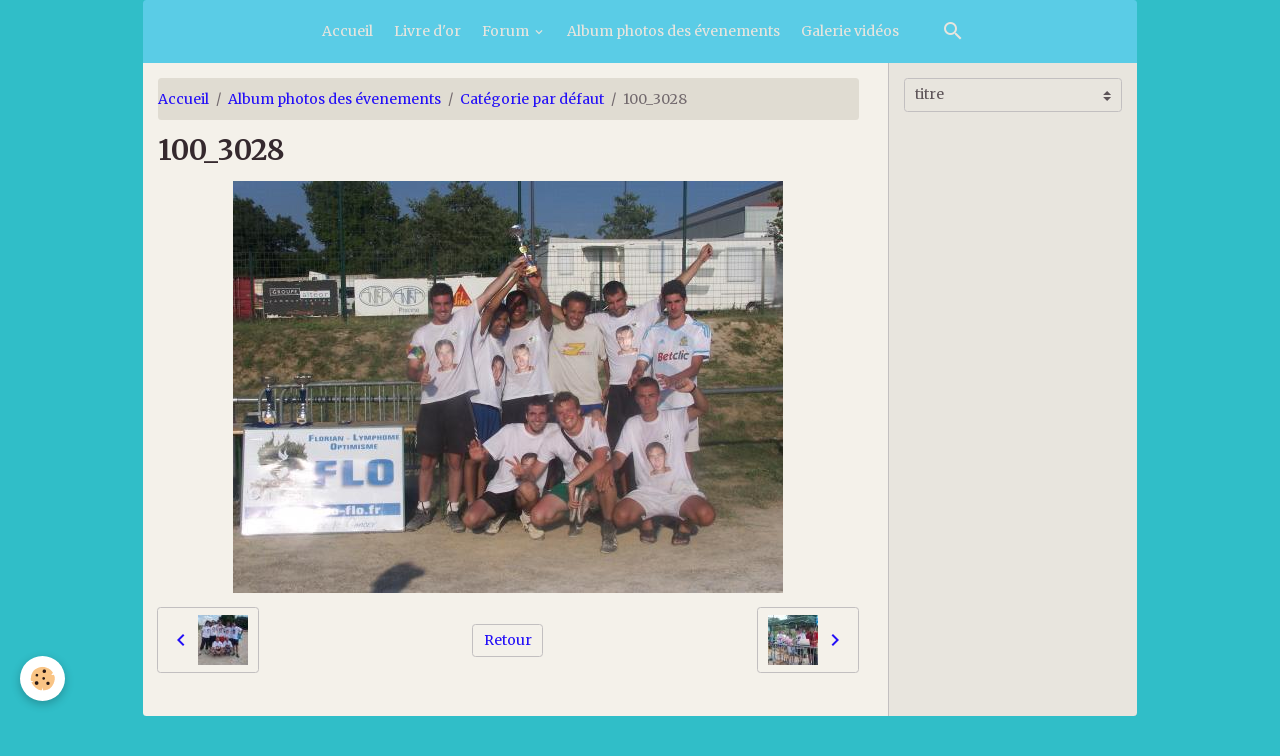

--- FILE ---
content_type: text/html; charset=UTF-8
request_url: http://www.asso-flo.fr/album/categorie-par-defaut/100-3028-1.html
body_size: 36010
content:

<!DOCTYPE html>
<html lang="fr">
    <head>
        <title>100_3028</title>
        <meta name="theme-color" content="rgba(90, 204, 230, 1)">
        <meta name="msapplication-navbutton-color" content="rgba(90, 204, 230, 1)">
        <!-- METATAGS -->
        <!-- rebirth / furniture -->
<!--[if IE]>
<meta http-equiv="X-UA-Compatible" content="IE=edge">
<![endif]-->
<meta charset="utf-8">
<meta name="viewport" content="width=device-width, initial-scale=1, shrink-to-fit=no">
    <link rel="image_src" href="http://www.asso-flo.fr/medias/album/images/100_3028-1.jpg" />
    <meta property="og:image" content="http://www.asso-flo.fr/medias/album/images/100_3028-1.jpg" />
    <link rel="canonical" href="http://www.asso-flo.fr/album/categorie-par-defaut/100-3028-1.html">
<meta name="generator" content="e-monsite (e-monsite.com)">



    
    <link rel="preconnect" href="https://fonts.googleapis.com">
    <link rel="preconnect" href="https://fonts.gstatic.com" crossorigin="anonymous">
    <link href="https://fonts.googleapis.com/css?family=Merriweather:300,300italic,400,400italic,700,700italic&display=swap" rel="stylesheet">

    <link href="//www.asso-flo.fr/themes/combined.css?v=6_1642769533_45" rel="stylesheet">


<link rel="preload" href="//www.asso-flo.fr/medias/static/themes/bootstrap_v4/js/jquery-3.6.3.min.js?v=26012023" as="script">
<script src="//www.asso-flo.fr/medias/static/themes/bootstrap_v4/js/jquery-3.6.3.min.js?v=26012023"></script>
<link rel="preload" href="//www.asso-flo.fr/medias/static/themes/bootstrap_v4/js/popper.min.js?v=31012023" as="script">
<script src="//www.asso-flo.fr/medias/static/themes/bootstrap_v4/js/popper.min.js?v=31012023"></script>
<link rel="preload" href="//www.asso-flo.fr/medias/static/themes/bootstrap_v4/js/bootstrap.min.js?v=31012023" as="script">
<script src="//www.asso-flo.fr/medias/static/themes/bootstrap_v4/js/bootstrap.min.js?v=31012023"></script>
    <script src="//www.asso-flo.fr/themes/combined.js?v=6_1642769533_45&lang=fr"></script>
<script type="application/ld+json">
    {
        "@context" : "https://schema.org/",
        "@type" : "WebSite",
        "name" : "FLO",
        "url" : "http://www.asso-flo.fr/"
    }
</script>




        <!-- //METATAGS -->
            <script src="//www.asso-flo.fr/medias/static/js/rgpd-cookies/jquery.rgpd-cookies.js?v=2010"></script>
    <script>
                                    $(document).ready(function() {
            $.RGPDCookies({
                theme: 'bootstrap_v4',
                site: 'www.asso-flo.fr',
                privacy_policy_link: '/about/privacypolicy/',
                cookies: [{"id":null,"favicon_url":"https:\/\/ssl.gstatic.com\/analytics\/20210414-01\/app\/static\/analytics_standard_icon.png","enabled":true,"model":"google_analytics","title":"Google Analytics","short_description":"Permet d'analyser les statistiques de consultation de notre site","long_description":"Indispensable pour piloter notre site internet, il permet de mesurer des indicateurs comme l\u2019affluence, les produits les plus consult\u00e9s, ou encore la r\u00e9partition g\u00e9ographique des visiteurs.","privacy_policy_url":"https:\/\/support.google.com\/analytics\/answer\/6004245?hl=fr","slug":"google-analytics"},{"id":null,"favicon_url":"","enabled":true,"model":"addthis","title":"AddThis","short_description":"Partage social","long_description":"Nous utilisons cet outil afin de vous proposer des liens de partage vers des plateformes tiers comme Twitter, Facebook, etc.","privacy_policy_url":"https:\/\/www.oracle.com\/legal\/privacy\/addthis-privacy-policy.html","slug":"addthis"}],
                modal_title: 'Gestion\u0020des\u0020cookies',
                modal_description: 'd\u00E9pose\u0020des\u0020cookies\u0020pour\u0020am\u00E9liorer\u0020votre\u0020exp\u00E9rience\u0020de\u0020navigation,\nmesurer\u0020l\u0027audience\u0020du\u0020site\u0020internet,\u0020afficher\u0020des\u0020publicit\u00E9s\u0020personnalis\u00E9es,\nr\u00E9aliser\u0020des\u0020campagnes\u0020cibl\u00E9es\u0020et\u0020personnaliser\u0020l\u0027interface\u0020du\u0020site.',
                privacy_policy_label: 'Consulter\u0020la\u0020politique\u0020de\u0020confidentialit\u00E9',
                check_all_label: 'Tout\u0020cocher',
                refuse_button: 'Refuser',
                settings_button: 'Param\u00E9trer',
                accept_button: 'Accepter',
                callback: function() {
                    // website google analytics case (with gtag), consent "on the fly"
                    if ('gtag' in window && typeof window.gtag === 'function') {
                        if (window.jsCookie.get('rgpd-cookie-google-analytics') === undefined
                            || window.jsCookie.get('rgpd-cookie-google-analytics') === '0') {
                            gtag('consent', 'update', {
                                'ad_storage': 'denied',
                                'analytics_storage': 'denied'
                            });
                        } else {
                            gtag('consent', 'update', {
                                'ad_storage': 'granted',
                                'analytics_storage': 'granted'
                            });
                        }
                    }
                }
            });
        });
    </script>
        <script async src="https://www.googletagmanager.com/gtag/js?id=G-4VN4372P6E"></script>
<script>
    window.dataLayer = window.dataLayer || [];
    function gtag(){dataLayer.push(arguments);}
    
    gtag('consent', 'default', {
        'ad_storage': 'denied',
        'analytics_storage': 'denied'
    });
    
    gtag('js', new Date());
    gtag('config', 'G-4VN4372P6E');
</script>

                        <script src="//www.asso-flo.fr/medias/static/themes/ems_framework/js/masonry.pkgd.min.js"></script>
        <script src="//www.asso-flo.fr/medias/static/themes/ems_framework/js/imagesloaded.pkgd.min.js"></script>
                            </head>
    <body id="album_run_categorie-par-defaut_100-3028-1" data-template="default">
        

                <!-- BRAND TOP -->
        
        <!-- NAVBAR -->
                                                                                                                                    <nav class="navbar navbar-expand-lg container radius-top" id="navbar" data-animation="sliding">
                                                                    <a aria-label="brand" class="navbar-brand d-inline-flex align-items-center" href="http://www.asso-flo.fr/">
                                                                        <span class="brand-titles d-lg-flex flex-column align-items-start">
                            <span class="brand-title d-none">FLO</span>
                                                        <span class="brand-subtitle d-none">&quot; Florian Lymphome Optimisme &quot;</span>
                                                    </span>
                                            </a>
                                                    <button id="buttonBurgerMenu" title="BurgerMenu" class="navbar-toggler collapsed" type="button" data-toggle="collapse" data-target="#menu">
                    <span></span>
                    <span></span>
                    <span></span>
                    <span></span>
                </button>
                <div class="collapse navbar-collapse flex-lg-grow-0 mx-lg-auto" id="menu">
                                                                                                                <ul class="navbar-nav navbar-menu nav-all nav-all-center">
                                                                                                                                                                                            <li class="nav-item" data-index="1">
                            <a class="nav-link" href="http://www.asso-flo.fr/">
                                                                Accueil
                            </a>
                                                                                </li>
                                                                                                                                                                                            <li class="nav-item" data-index="2">
                            <a class="nav-link" href="http://www.asso-flo.fr/livredor/" onclick="window.open(this.href);return false;">
                                                                Livre d'or
                            </a>
                                                                                </li>
                                                                                                                                                                                                                                                                            <li class="nav-item dropdown" data-index="3">
                            <a class="nav-link dropdown-toggle" href="http://www.asso-flo.fr/forum/">
                                                                Forum
                            </a>
                                                                                        <div class="collapse dropdown-menu">
                                    <ul class="list-unstyled">
                                                                                                                                                                                                                                                                    <li>
                                                <a class="dropdown-item" href="http://www.asso-flo.fr/forum/forum-de-l-association/">
                                                    Forum de l'association
                                                </a>
                                                                                                                                            </li>
                                                                                                                                                                                                                                                                    <li>
                                                <a class="dropdown-item" href="http://www.asso-flo.fr/forum/boite-a-idees/">
                                                    Boite à idées
                                                </a>
                                                                                                                                            </li>
                                                                                <li class="dropdown-menu-root">
                                            <a class="dropdown-item" href="http://www.asso-flo.fr/forum/">Forum</a>
                                        </li>
                                    </ul>
                                </div>
                                                    </li>
                                                                                                                                                                                            <li class="nav-item" data-index="4">
                            <a class="nav-link" href="http://www.asso-flo.fr/album/">
                                                                Album photos des évenements
                            </a>
                                                                                </li>
                                                                                                                                                                                            <li class="nav-item" data-index="5">
                            <a class="nav-link" href="http://www.asso-flo.fr/videos/">
                                                                Galerie vidéos
                            </a>
                                                                                </li>
                                    </ul>
            
                                    
                    
                                        <ul class="navbar-nav navbar-widgets ml-lg-4">
                                                <li class="nav-item d-none d-lg-block">
                            <a href="javascript:void(0)" class="nav-link search-toggler"><i class="material-icons md-search"></i></a>
                        </li>
                                                                    </ul>
                                        
                    
                                        <form method="get" action="http://www.asso-flo.fr/search/site/" id="navbar-search" class="fade">
                        <input class="form-control form-control-lg" type="text" name="q" value="" placeholder="Votre recherche" pattern=".{3,}" required>
                        <button type="submit" class="btn btn-link btn-lg"><i class="material-icons md-search"></i></button>
                        <button type="button" class="btn btn-link btn-lg search-toggler d-none d-lg-inline-block"><i class="material-icons md-clear"></i></button>
                    </form>
                                    </div>
                    </nav>

        <!-- HEADER -->
                <!-- //HEADER -->

        <!-- WRAPPER -->
                                                                                                            <div id="wrapper" class="container radius-bottom">

                        <div class="row">
                            <main id="main" class="col-lg-9">

                                                                            <ol class="breadcrumb">
                                    <li class="breadcrumb-item"><a href="http://www.asso-flo.fr/">Accueil</a></li>
                                                <li class="breadcrumb-item"><a href="http://www.asso-flo.fr/album/">Album photos des évenements</a></li>
                                                <li class="breadcrumb-item"><a href="http://www.asso-flo.fr/album/categorie-par-defaut/">Catégorie par défaut</a></li>
                                                <li class="breadcrumb-item active">100_3028</li>
                        </ol>

    <script type="application/ld+json">
        {
            "@context": "https://schema.org",
            "@type": "BreadcrumbList",
            "itemListElement": [
                                {
                    "@type": "ListItem",
                    "position": 1,
                    "name": "Accueil",
                    "item": "http://www.asso-flo.fr/"
                  },                                {
                    "@type": "ListItem",
                    "position": 2,
                    "name": "Album photos des évenements",
                    "item": "http://www.asso-flo.fr/album/"
                  },                                {
                    "@type": "ListItem",
                    "position": 3,
                    "name": "Catégorie par défaut",
                    "item": "http://www.asso-flo.fr/album/categorie-par-defaut/"
                  },                                {
                    "@type": "ListItem",
                    "position": 4,
                    "name": "100_3028",
                    "item": "http://www.asso-flo.fr/album/categorie-par-defaut/100-3028-1.html"
                  }                          ]
        }
    </script>
                                            
                                        
                                        
                                                                                                        <div class="view view-album" id="view-item" data-category="categorie-par-defaut" data-id-album="4e813b8df8736fde4dbce8cf">
    <div class="container">
        <div class="row">
            <div class="col">
                <h1 class="view-title">100_3028</h1>
                
    
<div id="site-module-4e813b906de66fde4dbc86cb" class="site-module" data-itemid="4e813b906de66fde4dbc86cb" data-siteid="4e813b8919416fde4dbcd1de" data-category="item"></div>


                <p class="text-center">
                    <img src="http://www.asso-flo.fr/medias/album/images/100_3028-1.jpg" alt="100_3028" class="img-fluid">
                </p>

                
                <ul class="pager">
                                            <li class="prev-page">
                            <a href="http://www.asso-flo.fr/album/categorie-par-defaut/100-2948-1.html" class="page-link">
                                <i class="material-icons md-chevron_left"></i>
                                <img src="http://www.asso-flo.fr/medias/album/images/100_2948-1.jpg?fx=c_50_50" width="50" alt="">
                            </a>
                        </li>
                                        <li>
                        <a href="http://www.asso-flo.fr/album/categorie-par-defaut/" class="page-link">Retour</a>
                    </li>
                                            <li class="next-page">
                            <a href="http://www.asso-flo.fr/album/categorie-par-defaut/100-2949-1.html" class="page-link">
                                <img src="http://www.asso-flo.fr/medias/album/images/100_2949-1.jpg?fx=c_50_50" width="50" alt="">
                                <i class="material-icons md-chevron_right"></i>
                            </a>
                        </li>
                                    </ul>
            </div>
        </div>
    </div>

    
</div>


                </main>

                                <aside id="sidebar" class="col-lg-3">
                    <div id="sidebar-inner">
                                                                                                                                                                                                        <div id="widget-1"
                                     class="widget"
                                     data-id="widget_page_category"
                                     data-widget-num="1">
                                                                                                                                                            <div class="widget-content">
                                                        <select name="pagelist" onchange="window.location=this.value;" class="custom-select">
        <option value="">titre</option>
                                   <option class="page" value="http://www.asso-flo.fr/pages/evenements-2014-2015/soiree-gigot-bitume-05-octobre-2014.html">Soirée Gigot Bitume 04 octobre</option>
                            
                                 <option class="category" value="http://www.asso-flo.fr/pages/l-association/">L'association</option>
                                                   <option class="page" value="http://www.asso-flo.fr/pages/l-association/historique-de-l-association.html">&nbsp;&nbsp;&nbsp;&nbsp;Historique</option>
                                     <option class="page" value="http://www.asso-flo.fr/pages/l-association/parution-au-journal-officiel.html">&nbsp;&nbsp;&nbsp;&nbsp;Journal Officiel</option>
                                     <option class="page" value="http://www.asso-flo.fr/pages/l-association/le-lymphome.html">&nbsp;&nbsp;&nbsp;&nbsp;Qu'est-ce que le Lymphome</option>
                                     <option class="page" value="http://www.asso-flo.fr/pages/l-association/les-membres-fondateurs-de-l-association.html">&nbsp;&nbsp;&nbsp;&nbsp;Membres fondateurs</option>
                                     <option class="page" value="http://www.asso-flo.fr/pages/l-association/les-membres-d-honneur-de-l-association.html">&nbsp;&nbsp;&nbsp;&nbsp;Membres d'honneur</option>
                                     <option class="page" value="http://www.asso-flo.fr/pages/l-association/les-membres-bienfaiteurs-de-l-association.html">&nbsp;&nbsp;&nbsp;&nbsp;Membres bienfaiteurs</option>
                                     <option class="page" value="http://www.asso-flo.fr/pages/l-association/membres-du-bureau-de-l-association.html">&nbsp;&nbsp;&nbsp;&nbsp;Le Bureau</option>
                                     <option class="page" value="http://www.asso-flo.fr/pages/l-association/espace-florian.html">&nbsp;&nbsp;&nbsp;&nbsp;Espace Florian</option>
                                     <option class="page" value="http://www.asso-flo.fr/pages/l-association/plubication-ipc.html">&nbsp;&nbsp;&nbsp;&nbsp;Publications IPC</option>
                                     <option class="page" value="http://www.asso-flo.fr/pages/l-association/2014-40-000-pour-l-ipc.html">&nbsp;&nbsp;&nbsp;&nbsp;2014 : 40 000 € pour l'IPC</option>
                                     <option class="page" value="http://www.asso-flo.fr/pages/l-association/2013-40-000-pour-l-ipc.html">&nbsp;&nbsp;&nbsp;&nbsp;2013 : 40 000 € pour L'IPC</option>
                                     <option class="page" value="http://www.asso-flo.fr/pages/l-association/2012-40-000-pout-l-institut-paoli-calmettes.html">&nbsp;&nbsp;&nbsp;&nbsp;2012 : 40 000 € pout l'IPC</option>
                                     <option class="page" value="http://www.asso-flo.fr/pages/l-association/40-000-amp-128-pour-paoli-calmettes.html">&nbsp;&nbsp;&nbsp;&nbsp;2011 : 40 000 € pour l'IPC</option>
                                     <option class="page" value="http://www.asso-flo.fr/pages/l-association/articles-de-presse.html">&nbsp;&nbsp;&nbsp;&nbsp;Presse</option>
                                     <option class="page" value="http://www.asso-flo.fr/pages/l-association/les-parrain-et-marraine-de-l-association.html">&nbsp;&nbsp;&nbsp;&nbsp;Parrain et Marraine</option>
                                     <option class="page" value="http://www.asso-flo.fr/pages/l-association/les-adherents-de-l-association.html">&nbsp;&nbsp;&nbsp;&nbsp;Adhérents</option>
                                     <option class="page" value="http://www.asso-flo.fr/pages/l-association/les-sponsors-de-l-association.html">&nbsp;&nbsp;&nbsp;&nbsp;Les sponsors</option>
                                     <option class="page" value="http://www.asso-flo.fr/pages/l-association/adherer-a-l-association.html">&nbsp;&nbsp;&nbsp;&nbsp;Adhérer</option>
                                     <option class="page" value="http://www.asso-flo.fr/pages/l-association/les-trophees-de-flo.html">&nbsp;&nbsp;&nbsp;&nbsp;Les Trophées de FLO</option>
                                                        <option class="category" value="http://www.asso-flo.fr/pages/nos-partenaires/">Nos partenaires</option>
                                                                      <option class="category" value="http://www.asso-flo.fr/pages/contacts/">Contacts</option>
                                                   <option class="page" value="http://www.asso-flo.fr/pages/contacts/nous-contacter.html">&nbsp;&nbsp;&nbsp;&nbsp;Nous contacter</option>
                                                        <option class="category" value="http://www.asso-flo.fr/pages/faites-un-don/">Faites un Don</option>
                                                                      <option class="category" value="http://www.asso-flo.fr/pages/evennements-exercice-2010-2011/">Evènements 2010-2011</option>
                                                   <option class="page" value="http://www.asso-flo.fr/pages/evennements-exercice-2010-2011/gigot-bitume-du-24-juin-2011.html">&nbsp;&nbsp;&nbsp;&nbsp;Gigot bitume du 24 juin 2011</option>
                                     <option class="page" value="http://www.asso-flo.fr/pages/evennements-exercice-2010-2011/course-pedestre-du-23-avril-2011.html">&nbsp;&nbsp;&nbsp;&nbsp;Courir pour FLO 23 avril 2011</option>
                                     <option class="page" value="http://www.asso-flo.fr/pages/evennements-exercice-2010-2011/loto-du-26-mars-2011.html">&nbsp;&nbsp;&nbsp;&nbsp;Loto du 26 mars 2011</option>
                                     <option class="page" value="http://www.asso-flo.fr/pages/evennements-exercice-2010-2011/loto-du-8-janvier-2011.html">&nbsp;&nbsp;&nbsp;&nbsp;LOTO du 8 janvier 2011</option>
                                     <option class="page" value="http://www.asso-flo.fr/pages/evennements-exercice-2010-2011/marathon-des-cours-decathlon-13-decembre-2010.html">&nbsp;&nbsp;&nbsp;&nbsp;Marathon des cours 13 décembre</option>
                                     <option class="page" value="http://www.asso-flo.fr/pages/evennements-exercice-2010-2011/photos-avec-papa-noel-11-et-18-decembre-2010.html">&nbsp;&nbsp;&nbsp;&nbsp;Photos avec Papa Noël 11 & 18 </option>
                                     <option class="page" value="http://www.asso-flo.fr/pages/evennements-exercice-2010-2011/les-illuminations-du-village-le-10-decembre-2010.html">&nbsp;&nbsp;&nbsp;&nbsp;Illuminations 10 décembre 2010</option>
                                     <option class="page" value="http://www.asso-flo.fr/pages/evennements-exercice-2010-2011/vente-de-ble-de-la-sainte-barbe.html">&nbsp;&nbsp;&nbsp;&nbsp;Vente de blé</option>
                                     <option class="page" value="http://www.asso-flo.fr/pages/evennements-exercice-2010-2011/plantation-de-l-olivier-le-30-10-10.html">&nbsp;&nbsp;&nbsp;&nbsp;Plantation de l'olivier 30 oct</option>
                                     <option class="page" value="http://www.asso-flo.fr/pages/evennements-exercice-2010-2011/tournoi-de-foot-du-14-aout-2010.html">&nbsp;&nbsp;&nbsp;&nbsp;Tournoi de foot 14 aout 2010</option>
                                                        <option class="category" value="http://www.asso-flo.fr/pages/evenements-exercice-2011-2012/">Evènements 2011-2012</option>
                                                   <option class="page" value="http://www.asso-flo.fr/pages/evenements-exercice-2011-2012/gigot-bitume-2012.html">&nbsp;&nbsp;&nbsp;&nbsp;Gigot bitume 2012</option>
                                     <option class="page" value="http://www.asso-flo.fr/pages/evenements-exercice-2011-2012/loto-de-prinptemps-samedi-24-mars-2012.html">&nbsp;&nbsp;&nbsp;&nbsp;Loto de Printemps Samedi 24 ma</option>
                                     <option class="page" value="http://www.asso-flo.fr/pages/evenements-exercice-2011-2012/loto-du-22-janvier.html">&nbsp;&nbsp;&nbsp;&nbsp;Loto du 22 janvier 2012, Salle</option>
                                     <option class="page" value="http://www.asso-flo.fr/pages/evenements-exercice-2011-2012/loto-du-18-decembre-2011.html">&nbsp;&nbsp;&nbsp;&nbsp;Loto du 18 décembre 2011, Sall</option>
                                     <option class="page" value="http://www.asso-flo.fr/pages/evenements-exercice-2011-2012/balade-en-caleche-avec-papa-noel.html">&nbsp;&nbsp;&nbsp;&nbsp;Papa Noël 10 & 17 décembre 201</option>
                                     <option class="page" value="http://www.asso-flo.fr/pages/evenements-exercice-2011-2012/soiree-lafarge-ciments.html">&nbsp;&nbsp;&nbsp;&nbsp;Soirée Lafarge Ciments 5 novem</option>
                                     <option class="page" value="http://www.asso-flo.fr/pages/evenements-exercice-2011-2012/soiree-corse.html">&nbsp;&nbsp;&nbsp;&nbsp;Soirée CORSE 1er octobre 2011</option>
                                     <option class="page" value="http://www.asso-flo.fr/pages/evenements-exercice-2011-2012/tournoi-de-foot-09-juillet-2011.html">&nbsp;&nbsp;&nbsp;&nbsp;Tournoi de foot 09 juil. 2011</option>
                                     <option class="page" value="http://www.asso-flo.fr/pages/evenements-exercice-2011-2012/planing-des-manifestation.html">&nbsp;&nbsp;&nbsp;&nbsp;Calendrier des manifestations </option>
                                                        <option class="category" value="http://www.asso-flo.fr/pages/exercice-2012-2013/">Evènements 2012 2013</option>
                                                   <option class="page" value="http://www.asso-flo.fr/pages/exercice-2012-2013/journee-mondiale-du-lymphome-14-09-2013.html">&nbsp;&nbsp;&nbsp;&nbsp;Journée mondiale du lymphome 1</option>
                                     <option class="page" value="http://www.asso-flo.fr/pages/exercice-2012-2013/gigot-bitume-2013.html">&nbsp;&nbsp;&nbsp;&nbsp;Gigot bitume 25 mai 2013</option>
                                     <option class="page" value="http://www.asso-flo.fr/pages/exercice-2012-2013/soiree-lafarge-pour-flo-du-27-avril-2013.html">&nbsp;&nbsp;&nbsp;&nbsp;Soirée Lafarge pour FLO du 27 </option>
                                     <option class="page" value="http://www.asso-flo.fr/pages/exercice-2012-2013/papa-noel-et-illuminations.html">&nbsp;&nbsp;&nbsp;&nbsp;Papa Noel et Illuminations</option>
                                     <option class="page" value="http://www.asso-flo.fr/pages/exercice-2012-2013/loto-du-16-decembre-2012.html">&nbsp;&nbsp;&nbsp;&nbsp;Loto du 16 décembre 2012</option>
                                     <option class="page" value="http://www.asso-flo.fr/pages/exercice-2012-2013/danse-avec-flo-29-09-2012.html">&nbsp;&nbsp;&nbsp;&nbsp;Danse avec FLO 29 09 2012</option>
                                     <option class="page" value="http://www.asso-flo.fr/pages/exercice-2012-2013/3eme-tournois-de-foot-07-juillet-2012.html">&nbsp;&nbsp;&nbsp;&nbsp;3ème tournoi de foot 07 juille</option>
                                                        <option class="category" value="http://www.asso-flo.fr/pages/evennements-2013-2014/">Evènements 2013 2014</option>
                                                   <option class="page" value="http://www.asso-flo.fr/pages/evennements-2013-2014/stage-de-plongee-a-monaco.html">&nbsp;&nbsp;&nbsp;&nbsp;Stage de Plongée à Monaco</option>
                                     <option class="page" value="http://www.asso-flo.fr/pages/evennements-2013-2014/danse-avec-flo-2013.html">&nbsp;&nbsp;&nbsp;&nbsp;Danse avec FLO 2013</option>
                                     <option class="page" value="http://www.asso-flo.fr/pages/evennements-2013-2014/loto-du-15-decembre-2013.html">&nbsp;&nbsp;&nbsp;&nbsp;Loto du 15 décembre 2013</option>
                                     <option class="page" value="http://www.asso-flo.fr/pages/evennements-2013-2014/papa-noel-2013.html">&nbsp;&nbsp;&nbsp;&nbsp;Papa Noel 2013</option>
                                                        <option class="category" value="http://www.asso-flo.fr/pages/evenements-2014-2015/">Evenements 2014 2015</option>
                                                   <option class="page" value="http://www.asso-flo.fr/pages/evenements-2014-2015/page.html">&nbsp;&nbsp;&nbsp;&nbsp;Palais du Pharo le 09/10/2014 </option>
                                     <option class="page" value="http://www.asso-flo.fr/pages/evenements-2014-2015/soiree-gigot-bitume-05-octobre-2014.html">&nbsp;&nbsp;&nbsp;&nbsp;Soirée Gigot Bitume 04 octobre</option>
                                                        <option class="category" value="http://www.asso-flo.fr/pages/evenements-passes/">Evénements passés</option>
                                                                      <option class="category" value="http://www.asso-flo.fr/pages/evenements-futurs/">Calendrier 2012/2013</option>
                                                                      <option class="category" value="http://www.asso-flo.fr/pages/calendrier-2013-2014/">Calendrier 2013 2014</option>
                                                   <option class="page" value="http://www.asso-flo.fr/pages/calendrier-2013-2014/tournoi-de-foot-juillet-2013.html">&nbsp;&nbsp;&nbsp;&nbsp;Tournoi de Foot Juillet 2013</option>
                                                      </select>
    

                                            </div>
                                                                                                            </div>
                                                                                                                                                                                    </div>
                </aside>
            </div>
                    </div>
        <!-- //WRAPPER -->

                <footer id="footer" class="frieze-triangles">
                            
<div id="rows-6025104975a226d7faab7a3f" class="rows" data-total-pages="1" data-current-page="1">
                            
                        
                                                                                        
                                                                
                
                        
                
                
                                    
                
                                
        
                                    <div id="row-6025104975a226d7faab7a3f-1" class="row-container pos-1 page_1 container">
                    <div class="row-content">
                                                                                <div class="row" data-role="line">
                                    
                                                                                
                                                                                                                                                                                                            
                                                                                                                                                                
                                                                                
                                                                                
                                                                                                                        
                                                                                
                                                                                                                                                                                                                                                                        
                                                                                        <div data-role="cell" data-size="lg" id="cell-5e85fb7dcddc0f56738e8212" class="col empty-column">
                                               <div class="col-content col-no-widget">                                                        &nbsp;
                                                                                                    </div>
                                            </div>
                                                                                                                                                        </div>
                                            </div>
                                    </div>
                        </div>

                        <div class="container">
                
                
                            </div>

                            <ul id="legal-mentions" class="footer-mentions">
    
    
    
    
    
            <li><button id="cookies" type="button" aria-label="Gestion des cookies">Gestion des cookies</button></li>
    </ul>
                    </footer>
        
        
        
            

 
    
						 	 





        
            </body>
</html>
